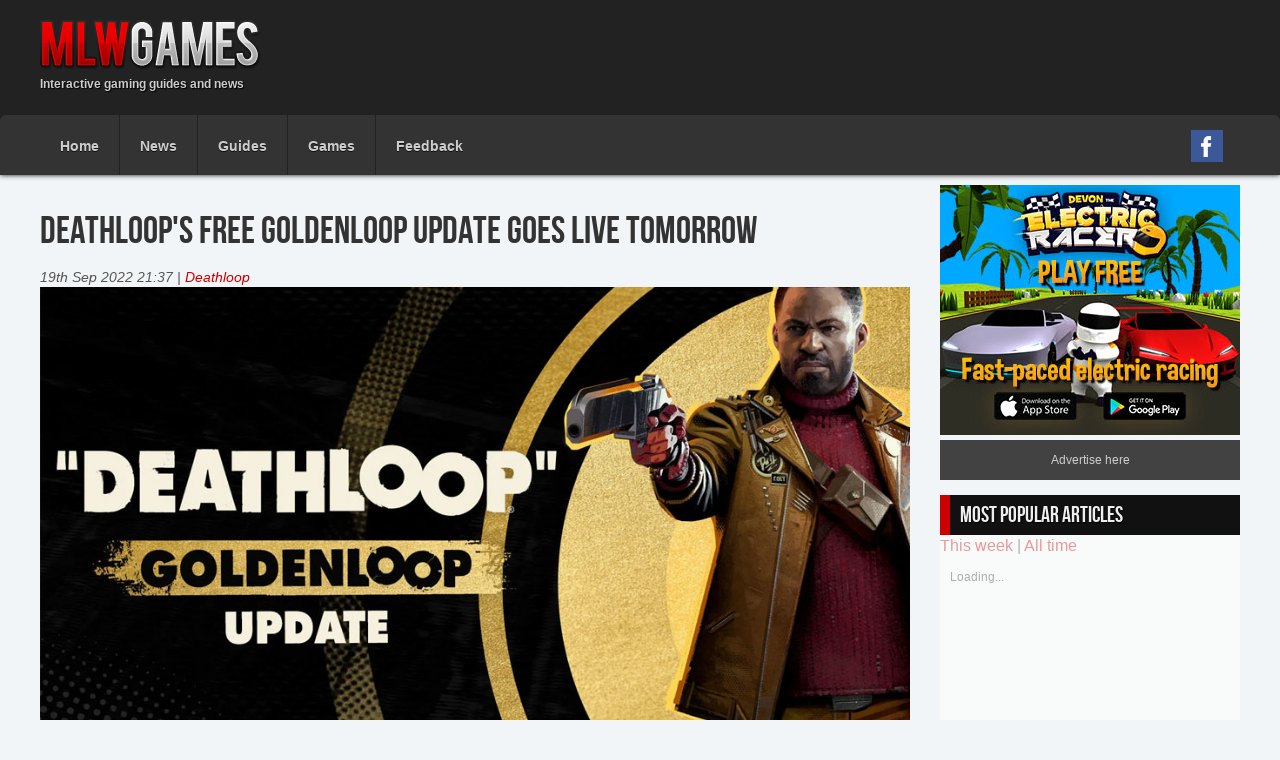

--- FILE ---
content_type: text/html; charset=UTF-8
request_url: https://www.mlwgames.com/news/484/deathloops-free-goldenloop-update-goes-live-tomorrow
body_size: 6002
content:
<!DOCTYPE html>
<html lang="en-GB">
<head>
<meta charset="utf-8" />
<meta http-equiv="Content-Type" content="text/html; charset=UTF-8" /> 
<title>Deathloop's free Goldenloop update goes live tomorrow - MLW Games</title>
<meta name="description" content="The GOLDENLOOP free update for Deathloop coincides with the launch on Xbox, GamePass, and PS+. A new weapon, ability, enemies, and more - including crossplay." />
<meta name="keywords" content="mlw, games, mlwgames, mark, willis, network, game, video, guides, bioshock, assassins, creed, brotherhood, gears, of, war, gow2exp, gow, drmong, drmongs, home, news" />
<link rel="canonical" href="https://www.mlwgames.com/news/484/deathloops-free-goldenloop-update-goes-live-tomorrow" />
<link rel='index' title='MLW Games' href='https://www.mlwgames.com/' />

<!-- open graph -->
<meta property="og:locale" content="en_gb" />
<meta property="og:title" content="Deathloop's free Goldenloop update goes live tomorrow - MLW Games" />
<meta property="og:description" content="The GOLDENLOOP free update for Deathloop coincides with the launch on Xbox, GamePass, and PS+. A new weapon, ability, enemies, and more - including crossplay." />
<meta property="og:url" content="https://www.mlwgames.com/news/484/deathloops-free-goldenloop-update-goes-live-tomorrow" />
<meta property="og:site_name" content="MLW Games" />
<meta property="og:type" content="article" />
<meta property="og:image" content="https://www.mlwgames.com/img/news_1000/deathloop_goldenloop.jpg" />
<meta name="author" content="Mark Willis" />

<script type="application/ld+json">
{
	"@context": "https://schema.org", 
	"@type": "BlogPosting", 
	"headline": "Deathloop's free Goldenloop update goes live tomorrow - MLW Games", 
	"image": [ 
	"https://www.mlwgames.com/img/news_1000/deathloop_goldenloop.jpg", 	"https://www.mlwgames.com/img/news_600/deathloop_goldenloop.jpg", 
	"https://www.mlwgames.com/img/news_180/deathloop_goldenloop.jpg" 
	], 
	"datePublished": "2022-09-19T21:37:00+00:00", 
	"dateModified": "2022-09-19T21:37:00+00:00", 
	"author": [{ "@type": "Person", "name": "Mark" }]
}
</script>

<!-- Feed -->
<link rel="alternate" type="application/rss+xml" title="MLW Games Feed" href="https://www.mlwgames.com/feed.xml" />

<!-- Mobile -->
<meta name="viewport" content="width=device-width,initial-scale=1" />
<meta name="theme-color" content="#333333" />

<!-- Favicon -->
<link rel="shortcut icon" href="https://www.mlwgames.com/favicon.ico" type="image/vnd.microsoft.icon" />
<link rel="icon" href="https://www.mlwgames.com/favicon.ico" type="image/vnd.microsoft.icon" />
<link rel="apple-touch-icon" href="https://www.mlwgames.com/images/apple-touch-icon.png" />
<meta name="robots" content="index,follow" />

<!-- Verify -->
<meta name="verify-v1" content="x+H73WawTT5TiV3Nlds1J0KR0nBCNPpKp3XmDDE9eFc=" />
<meta name="google-site-verification" content="mCozhy7rwNNlY7ffozTrgBXxGtRW9L4x2khg9PJIffQ" />

<!-- CSS -->
<link rel="stylesheet" media="all" href="https://www.mlwgames.com/includes/css/base.css"/>
<link rel="stylesheet" media="all" href="https://www.mlwgames.com/includes/css/mlwgames2022.css"/>

<!-- JS -->
<script type="text/javascript" src="https://www.mlwgames.com/includes/js/jquery-3.6.0.min.js"></script>
<script type="text/javascript" src="https://www.mlwgames.com/includes/js/script2022.js"></script>

<script type="text/javascript">
    docRoot = 'https://www.mlwgames.com/';
</script>
</head>
<body>
<div id="pagewrapper">
	<a name="top"></a>
	<div id="hold_new_header">
		<div id="new_header">
			<div class="new_header_wrapper">
				<div id="header">
					<div id="head_left">
						<a href="https://www.mlwgames.com/" title="MLW Games - Game guides">MLW Games</a>
						<p>Interactive gaming guides and news</p>
					</div>
					<div id="head_right">
						<div class="head_holder">
							<div class="bun728">
	
</div>

						</div>
						<div class="mobile_nav">
							<a href="#" id="mobile_nav_button" title="Navigation menu"><span><i class="ion-navicon-round"></i></span></a>
						</div>
					</div>
					<div class="clear"><!-- clear --></div>
					
					<div id="mobile_navigation">
						<a href="https://www.mlwgames.com/" class="" title="Home"><span>Home</span></a>
						<a href="https://www.mlwgames.com/news" class="" title="News"><span>News</span></a>
						<a href="https://www.mlwgames.com/guides" class="" title="Game guides"><span>Guides</span></a>
						<a href="https://www.mlwgames.com/feedback" class=" nav_button_last" title="User feedback"><span>Feedback</span></a>
					</div>
					
					<script type="text/javascript">
						bind_mobile_nav();
					</script>
				</div>
			</div>
			<div class="navigation">
				<div class="new_header_wrapper">
					<div id="mlw_network_links">
						<div style="padding: 15px 10px 0 0;">
							<a href="https://www.facebook.com/MLWGames" id="mlw_facebook" target="_blank"><!-- --></a>
						</div>
					</div>
					<ul id="navigation">
						<li><a href="https://www.mlwgames.com/" class="nav_button nav_button_home"><span>Home</span></a></li>
						<li><a href="https://www.mlwgames.com/" class="nav_button"><span>News</span></a>
							<ul>
								<li><a href="https://www.mlwgames.com/news/"><span>All News</span></a></li>
								<li><a href="https://www.mlwgames.com/news/mobile-games/"><span>Mobile Games</span></a></li>
								<li><a href="https://www.mlwgames.com/news/deathloop/"><span>Deathloop</span></a></li>
								<li><a href="https://www.mlwgames.com/news/bioshock/"><span>BioShock News</span></a></li>
								<li><a href="https://www.mlwgames.com/news/assassins-creed/"><span>Assassin's Creed News</span></a></li>
								<li><a href="https://www.mlwgames.com/news/gears-of-war/"><span>Gears of War News</span></a></li>
								<li><a href="https://www.mlwgames.com/news/dishonored/"><span>Dishonored</span></a></li>
								<li><a href="https://www.mlwgames.com/news/gta/"><span>Grand Theft Auto</span></a></li>
								<li><a href="https://www.mlwgames.com/news/watch-dogs/"><span>Watch_Dogs</span></a></li>
								<li><a href="https://www.mlwgames.com/news/the-last-of-us/"><span>The Last of Us</span></a></li>
								<li><a href="https://www.mlwgames.com/news/renegade-x/"><span>Renegade X</span></a></li>
								<li><a href="https://www.mlwgames.com/news/skyrim/"><span>Skyrim</span></a></li>
								<li><a href="https://www.mlwgames.com/news/battlefield/"><span>Battlefield</span></a></li>
								<li><a href="https://www.mlwgames.com/news/mass-effect/"><span>Mass Effect</span></a></li>
								<li><a href="https://www.mlwgames.com/news/world-of-warcraft/"><span>World of Warcraft</span></a></li>
							</ul>
						</li>
						<li><a href="javascript:;" class="nav_button"><span>Guides</span></a>
							<ul>
								<li><a href="http://www.mlwgames.com/deathloop/" target="_blank"><span>Deathloop</span></a></li>
								<li><a href="http://www.mlwgames.com/dishonored2" target="_blank"><span>Dishonored 2</span></a></li>
								<li><a href="http://www.mlwgames.com/assassins-creed-syndicate" target="_blank"><span>Assassin's Creed Syndicate</span></a></li>
								<li><a href="http://www.mlwgames.com/bioshock-infinite" target="_blank"><span>Bioshock Infinite</span></a></li>
								<li><a href="http://www.mlwgames.com/bioshock2" target="_blank"><span>Bioshock 2</span></a></li>
								<li><a href="http://www.mlwgames.com/assassins-creed-3" target="_blank"><span>Assassin's Creed III</span></a></li>
								<li><a href="http://www.mlwgames.com/dishonored" target="_blank"><span>Dishonored</span></a></li>
								<li><a href="http://www.mlwgames.com/acr" target="_blank"><span>Assassin's Creed Revelations</span></a></li>
								<li><a href="http://www.gow3exp.com/" target="_blank"><span>Gears 3: GOW3EXP</span></a></li>
								<li><a href="http://www.gow2exp.com/" target="_blank"><span>Gears 2: GOW2EXP</span></a></li>
								<li><a href="http://www.mlwgames.com/acb" target="_blank"><span>Assassin's Creed: Brotherhood</span></a></li>
								<li><a href="http://www.mlwgames.com/assassinscreed2" target="_blank"><span>Assassin's Creed 2</span></a></li>
								<li><a href="http://www.mlwgames.com/bc2" target="_blank"><span>Bad Company 2</span></a></li>
								<li><a href="http://www.mlwgames.com/mw2exp" target="_blank"><span>Modern Warfare 2</span></a></li>
							</ul>
						</li>
						<li><a href="javascript:;" class="nav_button"><span>Games</span></a>
							<ul>
								<li><a href="https://www.devontheelectricracer.com/" target="_blank" title="Electric car mobile racing game"><span>Devon the Electric Racer</span></a></li>
								<li><a href="https://www.scratchmarkgames.com/space-defender-xtreme/" target="_blank" title="Retro style 2D arcade space shooter."><span>Space: Defender Xtreme</span></a></li>
								<li><a href="https://www.mathsnapics.com/" target="_blank" title="Quick-fire maths game"><span>Mathsnapics</span></a></li>
							</ul>
						</li>
						<li><a href="https://www.mlwgames.com/feedback" class="nav_button nav_button_last"><span>Feedback</span></a></li>
					</ul>
				</div>
			</div>
		</div>
	</div>
	<div id="wrapper">
		<div id="content">
			<div id="page_content">
				
								
				
				<div id="hold_content">
					<div id="content_left">
						<div class="content_pad"><div class="news_post">
	<div class="news_meta">
		<h1>Deathloop's free Goldenloop update goes live tomorrow</h1>
		<p>19th Sep 2022 21:37 | <a href="https://www.mlwgames.com/news/deathloop">Deathloop</a></p>
	</div>
	
	<div class="news_post_image_full">
		<picture>
			<source media="(min-width:0px) and (max-width:768px)" srcset="https://www.mlwgames.com/img/news_600/deathloop_goldenloop.jpg">
			<img src="https://www.mlwgames.com/img/news_1000/deathloop_goldenloop.jpg" width="1000" height="500" alt="Deathloop's free Goldenloop update goes live tomorrow" title="Deathloop's free Goldenloop update goes live tomorrow" border="0">
		</picture>
	</div>
	
	<div class="news_content">
		<h3>GOLDENLOOP Trailer</h3>
<iframe width="600" height="360" src="https://www.youtube.com/embed/3T7C8r_J5y0" frameborder="0" allowfullscreen></iframe>
<br><br>

<p>The GOLDENLOOP free update for Deathloop coincides with the launch on Xbox, GamePass, and PS+. A new weapon, ability, enemies, and more - including crossplay.</p>

<h3>Extended ending</h3>
<p>Goldenloop adds an extended ending to the game, and other new surprises.</p>

<h3>New ability</h3>
<p>A new ability is being added to the game called Fugue. The new Fugue ability is a projectile that slows and confuses your target, briefly rendering them harmless (and tipsy). The Discord Slab upgrade sounds like it will be the go-to upgrade, probably paired with Syncopation.</p>
<p>The four Slab upgrades for Fugue are:</p>
<ul>
<li>Coda: Extended duration</li>
<li>Earworm: Cast a Fugue 'mine' on a surface</li>
<li>Discord: Target becomes hostile toward its allies</li>
<li>Syncopation: On target's death, Fugue affects nearby enemies</li>
</ul>
<p>The new location for Fugue is hinted as being in Karl's Bay Afternoon. A new mystery awaits.</p>
<div class="news_post_image_full">
<img src="https://www.mlwgames.com/img/assets/deathloop/goldenloop-fugue-slab.jpg" width="960" height="540" class="post_image" border="0" alt="Deathloop Goldenloop New Fugue Slab" title="Deathloop Goldenloop New Fugue Slab">
</div>
<br><br>

<h3>New weapon</h3>
<p>The new weapon joining the game is the Halps Prototype. The Visionary Wenjie has a new treat for you. The HALPS Prototype is a new energy-based rifle that fires a continuous laser-like beam, allowing you to rip through your enemies with precision.</p>
<p>Since it's made by Wenjie I'd expect this to be found in The Complex. (But when? Morning, Noon, or Afternoon?)</p>
<div class="news_post_image_full">
<img src="https://www.mlwgames.com/img/assets/deathloop/goldenloop-halps-prototype.jpg" width="960" height="540" class="post_image" border="0" alt="Deathloop Goldenloop HALPS Prototype" title="Deathloop Goldenloop HALPS Prototype">
</div>
<br><br>

<h3>Double-up trinkets</h3>
<p>New 2-in-1 trinkets have been added to the game - combining two existing trinket powers into one. This'll allow for some insane power gains!</p>
<div class="news_post_image_full">
<img src="https://www.mlwgames.com/img/assets/deathloop/goldenloop-new-trinkets.jpg" width="960" height="540" class="post_image" border="0" alt="Deathloop Goldenloop New 2-in-1 trinkets" title="Deathloop Goldenloop New 2-in-1 trinkets">
</div>
<br><br>

<h3>New enemies</h3>
<p>New enemies to be found in Blackreef - including the paint-bomber. Don't let them get too close or they'll take you down in a blaze of glory with them and turn you into another paint smear on the island of Blackreef's colorful streets.</p>
<div class="news_post_image_full">
<img src="https://www.mlwgames.com/img/assets/deathloop/goldenloop-paint-bomber.jpg" width="960" height="540" class="post_image" border="0" alt="Deathloop Goldenloop Paint Bomber" title="Deathloop Goldenloop Paint Bomber">
</div>
<br><br>

<h3>Four new upgrades for Julianna's Masquerade ability</h3>
<ul>
<li>Ensemble: Target up to three NPCs with Masquerade</li>
<li>Mend: Regenerate health while using Masquerade on an NPC</li>
<li>Expose: When an NPC affected by Masquerade dies or spots Colt, Colt is automatically tagged</li>
<li>Incognito: Damage taken while using Masquerade is converted to Energy</li>
</ul>
<div class="news_post_image_full">
<img src="https://www.mlwgames.com/img/assets/deathloop/goldenloop-masquerade-ability.jpg" width="960" height="540" class="post_image" border="0" alt="Deathloop Goldenloop Masquerade Upgrades" title="Deathloop Goldenloop Masquerade Upgrades">
</div>
<br><br><br><br>


<h3>Deathloop guide</h3>
<p>MLW Games created a game guide for Deathloop last year. With location maps, videos, and helpful mini-guides to try and clear up any confusion with missions and achivements.</p>

<a href="https://www.mlwgames.com/deathloop" class="deathloop_button" title="Deathloop locations and achievement guide">Visit the MLW Games Deathloop Guide</a>
<br><br><br>
<p>I've also added a list of new Notes / intel from the GOLDENLOOP Update here: <a href="https://www.mlwgames.com/deathloop/added-in-goldenloop" title="Notes added in Deathloop Goldenloop update">Notes added in Deathloop Goldenloop update</a>.</p>


<style type="text/css">
.deathloop_button {
	display: block;
	border: 1px solid #3e120c;
	background: #d95726;
	color: #FFFFFF;
	padding: 15px 25px 15px 25px;
	font-size: 18px;
	text-shadow: 1px 1px 1px #000000;
	text-align: center;
	box-shadow: 0 2px 4px 0 rgba(0,0,0,0.35), 0px 0px 25px 0px rgb(202, 145, 16, 0.37);
	-webkit-border-radius: 3px;
	-moz-border-radius: 3px;
	border-radius: 3px;
}
.mathsnap_button:hover {
	background-color: #3e120c;
    border-color: #d95726;
}
</style>
	</div>
	
	<div class="pad10"><!-- spacer --></div>
	
	<div class="author">
		<p class="title">Author</p>
					<a href="http://twitter.com/mlwcreative" target="_blank" class="follow"><img src="https://www.mlwgames.com/img/social/twitter.png" width="32" height="32" alt="Twitter" title="Twitter" border="0" /></a>
			<p>
				By <a href="https://www.markwillis.co.uk/" rel="author" target="_blank">Mark Willis</a><br>
				Published 19th Sep 2022 21:37 in <a href="https://www.mlwgames.com/news/deathloop" title="MLW Games: Deathloop">Deathloop</a>
			</p>
			</div>
	
	<div class="pad10"><!-- spacer --></div>
	
	<div class="comments_section">
	<h4>Comments</h4>
			
		<div class="loading_mask" id="comments_mask"><!-- --></div>
		<div id="load_comments">
			Loading...
		</div>
		
		<!-- Leave a comment -->
		
		<div class="">
			<div class="pad10">
				<h5>Leave a Comment</h5>
				<noscript><div class="errorbox"><b>You need Javascript enabled to make a comment.</b></div></noscript>
				<div id="comment_report"></div>
				<div class="loading_mask" id="loading_mask"><!-- --></div>
				<form action="#" id="comment-form" onsubmit="return save_comment();">
					<input type="hidden" name="pid" id="pid" value="484" />
					
					<table width="100%" class="dash_table">
						<tr>
							<td width="30%">Username</td>
							<td width="70%"><input type="text" name="username" id="username" value="Guest" class="inputField fieldFull" /></td>
						</tr>
						<tr>
							<td>Email (Optional, not public)</td>
							<td><input type="text" name="email" id="email" value="" class="inputField fieldFull" /></td>
						</tr>
						<tr>
							<td colspan="2">Comment</td>
						</tr>
						<tr>
							<td colspan="2"><textarea name="comment" id="comment" rows="6" class="inputField fieldFull"></textarea></td>
						</tr>
						<tr>
							<td><!-- --></td>
							<td><input type="submit" value="Post Comment" class="green_button" /></td>
						</tr>
					</table>
					
				</form>
			</div>
		</div>
		<script type="text/javascript">
			comments_area_init();
		</script>
		</div>
</div>						</div>
					</div>
					<div id="content_right">
						<div class="content_pad">
							<div class="bun300">
	<input type="hidden" name="IL_IN_ARTICLE">
	<a href="https://www.devontheelectricracer.com/download" target="_blank" title="Devon the Electric Racer free on iOS and Android"><img src="https://www.mlwgames.com/assets/devon/devon-v1-32.jpg" alt="Devon the Electric Racer" id="Devon the Electric Racer" border="0"></a>
</div>
<div class="" style="background: #424242; margin: 5px 0 0 0;">
	<a href="https://www.mlwgames.com/advertise" target="_blank" style="display: block; padding: 10px; text-align: center; color: #CCCCCC;">Advertise here</a>
</div>

							
							<!-- Top Articles -->
							<div class="widget">
								<div class="section_title_dark">
									<div class="pad10">
										<h1>Most popular articles</h1>
									</div>
								</div>
								
								<div id="top_articles_mask" class="loading_mask"><!-- Loading mask --></div>
								<div class="top_articles" id="top_articles">
								
									<p><a href="javascript:;" onclick="return top_articles(0);">This week</a> | <a href="javascript:;" onclick="return top_articles(1);">All time</a></p>
						
									<div id="articles_load">
										<!-- Load in here -->
										<div class="pad10">Loading...</div>
									</div>
								
								</div>
								<script type="text/javascript">
									top_articles(0);
								</script>
							</div>
							
							<div class="pad10"><!-- spacer --></div>
							
							<!-- Network comments -->
							<div class="widget">
								<div class="section_title_dark">
									<div class="pad10">
										<h1>Latest network comments</h1>
									</div>
								</div>
								
								<div id="latest_comments_mask" class="loading_mask"><!-- Loading mask --></div>
								<div class="top_articles" id="latest_comments">
									
									<div id="comments_load">
										<!-- Load in here -->
										<div class="pad10">Loading...</div>
									</div>
								
								</div>
								<script type="text/javascript">
									latest_comments();
								</script>
							</div>
							
							
						</div>
					</div>
					<div class="clear"><!-- clear --></div>
				</div>
			</div>
		</div>
	</div>
	
	<div id="footer">
		<div class="footer_inner">
			<div class="footer_top">
				<div class="footer_top_pad">
					<a href="https://www.mlwgames.com/">Home</a> <a href="https://www.mlwgames.com/about">About</a> <a href="https://www.mlwgames.com/contact">Contact</a> <a href="https://www.mlwgames.com/donate">Donate</a> <a href="https://www.mlwgames.com/advertise">Advertise</a> <a href="https://www.mlwgames.com/privacy">Privacy Policy</a>
				</div>
			</div>
			<div class="footer_main">
				<div class="footer_left">
					<div class="pad10">
						<h1>About MLW Games</h1>
						<p>MLW Games is a network of useful video game guides aimed at serving you straight to the point information you need - with no beating around the bushes.</p>
						<p>The MLW Games guides and news portal now attracts up to half a million visitors a month, and hopes to expand on this further in the near future.</p>
					</div>
				</div>
				<div class="footer_right">
					<div class="pad10">
						<p>Find MLW Games on</p>
						<a href="https://www.facebook.com/mlwgames" target="_blank"><img src="https://www.mlwgames.com/img/social/facebook.png" width="32" height="32" alt="Facebook" title="Facebook" border="0" /></a>
						<a href="https://twitter.com/mlwcreative" target="_blank"><img src="https://www.mlwgames.com/img/social/twitter.png" width="32" height="32" alt="Twitter" title="Twitter" border="0" /></a>
						<a href="https://www.youtube.com/user/drmongs" target="_blank"><img src="https://www.mlwgames.com/img/social/youtube-2.png" width="32" height="32" alt="YouTube" title="YouTube" border="0" /></a>
						<a href="https://plus.google.com/110734648460745822412" rel="publisher"><img src="https://www.mlwgames.com/img/social/googleplus.png" width="32" height="32" alt="Google+" title="Google+" border="0" /></a>
						<a href="https://www.mlwgames.com/feed.xml" target="_blank"><img src="https://www.mlwgames.com/img/social/rss.png" width="32" height="32" alt="RSS Feed" title="RSS Feed" border="0" /></a>
						
						<p></p>
					</div>
				</div>
				<div class="clear"><!-- clear --></div>
			</div>
		</div>
		<div class="footer_bottom">
			<div class="footer_inner">
				<div class="pad10">
					<p>&copy; 2009 - 2026 MLWGames.com, by <a href="https://www.scratchmarkgames.com/" target="_blank" title="Scratchmark Games">Scratchmark Games</a>.</p>
				</div>
			</div>
		</div>
	</div>
</div>

<!-- Analitics -->
<script type="text/javascript">
var _gaq = _gaq || [];
_gaq.push(['_setAccount', 'UA-4996295-22']);
_gaq.push(['_trackPageview']);

(function() {
var ga = document.createElement('script'); ga.type = 'text/javascript'; ga.async = true;
ga.src = ('https:' == document.location.protocol ? 'https://ssl' : 'http://www') + '.google-analytics.com/ga.js';
var s = document.getElementsByTagName('script')[0]; s.parentNode.insertBefore(ga, s);
})();
</script>
</body>
</html>

--- FILE ---
content_type: text/html; charset=UTF-8
request_url: https://www.mlwgames.com/ajax/?do=load_comments&page=1&pid=484
body_size: 296
content:
<div class="latest_comment">
	<div class="pad10">
		<div class="post_comment">
			<div class="latest_comment_left">
				<img src="https://www.gravatar.com/avatar/00000000000000000000000000000000?d=mm&s=60" width="60" height="60" alt="No User" title="No User" />
			</div>
			<h4>No comments yet!</h4>
			<p>Be the first.</p>
			<div class="clear"><!-- clear --></div>
		</div>
	</div>
</div>
<div id="comments_pagination" class="pagination">
	<a href="javascript:;">&laquo;</a><a href="#1" id="page_1" class="current"><span>1</span></a><a href="javascript:;">&raquo;</a>
</div>

--- FILE ---
content_type: text/css
request_url: https://www.mlwgames.com/includes/css/base.css
body_size: 718
content:
/* Base styles, reset */

html {
  font-size: 100%;
  -webkit-text-size-adjust: 100%;
      -ms-text-size-adjust: 100%;
}

body {
  margin: 0;
  font-family: Arial, Verdana, Helvetica, sans-serif;
  font-size: 14px;
  line-height: 20px;
  color: #333333;
  background-color: #ffffff;
}

div.clear {
	clear: both;
}

div.pad10 {
	padding: 10px;
}

.curve_me_5 {
	-webkit-border-radius: 5px;
	-moz-border-radius: 5px;
	border-radius: 5px;
}
.curve_me_10 {
	-webkit-border-radius: 10px;
	-moz-border-radius: 10px;
	border-radius: 10px;
}

a {
	text-decoration: underline;
	color: #222222;
}

/* Boxes */
.errorbox {color: #D8000C; background-color: #FFBABA; border: 1px solid; padding: 10px; font-size: 12px;}
.errorbox p {color: #D8000C; font-size: 12px;}
.errorbox a {color: #000000; text-decoration: none;}
.errorbox a:hover {color: #333333; text-decoration: underline;}
.noticebox {color: #9F6000; background-color: #FEEFB3; border: 1px solid; padding: 10px; margin: 5px 0 5px 0; font-size: 12px;}
.noticebox p {color: #9F6000; font-size: 12px;}
.noticebox a {color: #000000; text-decoration: none;}
.noticebox a:hover {color: #666666; text-decoration: underline;}
.interfacebox {border: 1px dashed #CC0000; padding: 10px;}
.infobox {background: #844c4a; margin: 0 0 50px 0; border: 1px solid #6c2a24; -webkit-border-radius: 5px; -moz-border-radius: 5px; border-radius: 5px; padding: 10px; color: #808B69; text-align: center;}
.infobox p {color: #FFFFFF; font-size: 12px; margin: 0; font-weight: normal;}
.infobox .infoclose {float: left;}
.infobox .infoclose a {color: #EEEEEE; font-weight: bold; font-size: 10px; text-decoration: none; position: relative; top: -5px; left: -5px;}
div.grey_box {background: #F7F7F7; border: 1px solid #CCCCCC;}

.inputField {
	border: 1px solid #CCCCCC;
	-webkit-border-radius: 5px;
	-moz-border-radius: 5px;
	border-radius: 5px;
	font-size: 14px;
	line-height: 18px;
	padding: 5px;
}
.fieldFull {
	width: 98%;
}

/* On / Off */
.content_on {
	display: block;
}
.content_off {
	display: none;
}

--- FILE ---
content_type: text/css
request_url: https://www.mlwgames.com/includes/css/mlwgames2022.css
body_size: 14024
content:
/*
	MLW Games by Mark Willis
	---------------
	v3: August 2011
	Mods: May 2012
	v3.2: Oct 2015
	Refresh: Aug 2022
*/

html, body {
	background: url('../../images/layout/background_tile.jpg') #DDDDDD;
	background: #F2F5F7;
	text-align: center;
	margin: 0;
	font-size: 12px;
}

/***	9. Fontface		***/
@font-face {
    font-family: 'BebasNeueRegular';
    src: url('../fonts/BebasNeue-webfont.eot');
    src: url('../fonts/BebasNeue-webfont.eot?iefix') format('eot'),
         url('../fonts/BebasNeue-webfont.woff') format('woff'),
         url('../fonts/BebasNeue-webfont.ttf') format('truetype'),
         url('../fonts/BebasNeue-webfont.svg#webfont4Bjy2lJe') format('svg');
    font-weight: normal;
}

/* Text */
h1, h2, h3 {
	margin: 5px 0px 10px 0px;
	text-transform: uppercase;
	font-family: "BebasNeueRegular";
	font-weight: normal;
}
h1 {
	font-size: 32px;
	line-height: 32px;
}
h2 {
	font-size: 26px;
	line-height: 26px;
}
h3 {
	font-size: 22px;
	line-height: 22px;
}

p {
	margin: 0 0 15px 0;
	font-size: 16px;
	line-height: 1.4em;
	color: #3A3A3A;
}
a {
	text-decoration: none;
	color: #CC0000;
}

/* Loaders */
div.loading_mask {
	background: url('../../img/loaders/1.gif') center center no-repeat #FFFFFF;
	filter: alpha(opacity=60);
	opacity: 0.6;
	position: absolute;
}

div#pagewrapper {
	
}

div#wrapper,
div.new_header_wrapper {
	width: 1200px;
	margin: 0 auto 0 auto;
}

div#content {
	background: none;
}

div.navigation {
	background: #333333;
	-webkit-border-top-left-radius: 6px;
	-webkit-border-top-right-radius: 6px;
	-moz-border-radius-topleft: 6px;
	-moz-border-radius-topright: 6px;
	border-top-left-radius: 6px;
	border-top-right-radius: 6px;
	height: 60px;
}
#navigation { height:36px; float:left; margin: 0; padding: 0; border: 0;}
#navigation li { display:block; float:left; position:relative; margin: 0; padding-top:0px; text-shadow: 1px 1px 1px #000; }
#navigation li:hover { visibility: inherit; /* fixes IE7 'sticky bug' */ }

#navigation li a { font-size:14px !important; color:#CCC; text-shadow: 0px 1px 0px #111; font-weight:bold; -webkit-transition: 0.35s; transition: 0.35s;}
#navigation li a span {display: block; padding: 10px;}
#navigation li a:hover { background: #111111; }

#navigation li a.nav_button {height:60px; display: block; border-right: 1px solid #222222;}
#navigation li a.nav_button span {display: block; padding: 21px 20px 0 20px;}
#navigation li a.nav_button_last {border-right: none;}

#navigation li ul { left:-9999px; position:absolute; z-index:1; top:60px; border:1px solid #000; border-top:none; width:280px; margin: 0; padding: 0; border: 0; background: #222222;}
#navigation li ul li { float:none; background: #222222; margin:0; text-shadow: 1px 1px 1px #000; border-bottom: 1px solid #111111; }
#navigation li ul li a { font-size:12px; display: block; width: 100%; text-align: left;}
#navigation li ul li a:hover { color: #FFFFFF;}
#navigation li:hover ul { left:0; }

#navigation li ul li ul { top:-999px; margin: 0; padding: 0; border: 0;}
#navigation li ul li:hover ul { left:140px; top:0; }

#navigation li ul li ul li ul { top:-999px; margin: 0; padding: 0; border: 0;}
#navigation li ul li ul li:hover ul { left:140px; top:0; margin: 0; padding: 0; border: 0;}

div#hold_new_header {
	height: 175px;
}
div#new_header {
	background: #222222;
	width: 100%;
	height: 175px;
	position: fixed;
	-moz-box-shadow: 0px 0px 5px #111111;
	-webkit-box-shadow: 0px 0px 5px #111111;
	box-shadow: 0px 0px 5px #111111;
	z-index: 9999;
}

/* Social bar links */
div#mlw_network_links {
	float: right;
	width: 200px;
	text-align: right;
	margin: 0px 2px 0 0;
}
div#mlw_network_links a#mlw_facebook {
	display: block;
	float: right;
	width: 32px;
	height: 32px;
	background: url('../../img/social/facebook.png');
	text-decoration: none;
	margin: 0 5px 0 5px;
}
div#mlw_network_links a#mlw_twitter {
	display: block;
	float: right;
	width: 32px;
	height: 32px;
	background: url('../../img/social/twitter.png');
	text-decoration: none;
	margin: 0 5px 0 5px;
}

div#header {
	height: 115px;
	overflow: hidden;
}
div#head_left {
	width: 210px;
	float: left;
	margin: 20px 0 0 0;
}
div#head_left a {
	display: block;
	width: 221px;
	height: 50px;
	background: url('../../images/mlwgames_logo.png') 0px 0px repeat-x;
	text-indent: -6000px;
}
div#head_left p {
	font-weight: bold;
	font-size: 12px;
	color: #CCCCCC;
	text-shadow: 1px 1px 1px #000000;
	margin: 6px 0 0 0;
	text-align: left;
}
div#head_right {
	width: 728px;
	height: 90px;
	float: right;
	margin: 12px 0 0 0;
}
div.head_holder {
	width: 728px;
	height: 90px;
	margin: 0 auto 0 auto;
	overflow: hidden;
}
div#mobile_navigation {
	display: block;
	width: 100%;
	position: absolute;
	background: #111111;
	z-index: 10000;
	text-decoration: none;
	display: none;
	text-decoration: left;
}
div#mobile_navigation a {
	text-align: left;
	border-bottom: 1px solid #222222;
}
div#mobile_navigation a:hover {
	background: #222222;
}
div.mobile_nav {
	display: none;
}
div#hold_content {
	background: none;
}

div#content_left {
	width: 680px;
	width: calc(100% - 320px);
	float: left;
	text-align: left;
}
div#content_right {
	width: 320px;
	width: calc(320px);
	float: left;
}
div#content_left div.content_pad {
	padding: 15px 10px 15px 0px;
}
div#content_right div.content_pad {
	padding: 10px 0px 10px 20px;
}


/* Guide selection area */
div#guide_select {
	background: #252525;
}
div.guide_panel {
	height: 250px;
}
a.guide_button {
	width: 100px;
	height: 70px;
	margin: 10px 0 0 10px;
	float: left;
	background-position: 0px 0px;
	background-repeat: no-repeat;
}
a.guide_ac3	{background: url('../../images/guides/logos/sprite_3.jpg') 0px -280px no-repeat;}
a.guide_ac2	{background: url('../../images/guides/logos/sprite_3.jpg') 0px -350px no-repeat;}
a.guide_acr	{background: url('../../images/guides/logos/sprite_3.jpg') 0px -490px no-repeat;}
a.guide_acb	{background: url('../../images/guides/logos/sprite_3.jpg') 0px -420px no-repeat;}
a.guide_bsi	{background: url('../../images/guides/logos/sprite_3.jpg') 0px 0px no-repeat;}
a.guide_bs2	{background: url('../../images/guides/logos/sprite_3.jpg') 0px -70px no-repeat;}
a.guide_bc2	{background: url('../../images/guides/logos/sprite_3.jpg') 0px -560px no-repeat;}
a.guide_gow3{background: url('../../images/guides/logos/sprite_3.jpg') 0px -140px no-repeat;}
a.guide_gow2{background: url('../../images/guides/logos/sprite_3.jpg') 0px -210px no-repeat;}
a.guide_mw2	{background: url('../../images/guides/logos/sprite_3.jpg') 0px -630px no-repeat;}
a.guide_gowj{background: url('../../images/guides/logos/sprite_3.jpg') 0px -700px no-repeat;}
a.guide_dis {background: url('../../images/guides/logos/sprite_3.jpg') 0px -770px no-repeat;}
a.guide_acs {background: url('../../images/guides/logos/sprite_3.jpg') 0px -840px no-repeat;}


/* Guide select */
div.guide_select_left {
	width: 600px;
	float: left;
}
div.guide_select_right {
	width: 360px;
	float: right;
}

div.guide_select_intro {
	padding: 5px;
	text-align: center;
}
div.guide_select_intro h1 {
	font-size: 16px;
	color: #EEEEEE;
	text-shadow: 1px 1px 1px #000000;
	margin: 0 0 5px 0;
}
div.guide_select_intro p {
	color: #CCCCCC;
	font-size: 12px;
	margin: 0px;
}
div.guide_select_row {
	padding: 5px;
}
div.guide_select_item {
	background-repeat: no-repeat;
	background-position: center center;
	-webkit-transition: 0.2s; 
	transition: 0.2s;
	position: relative;
	margin: 5px;
}
div.guide_select_item:hover {
	-ms-transform: scale(1.025, 1.025);
	-webkit-transform: scale(1.025, 1.025);
	transform: scale(1.025, 1.025);
}
div.guide_select_item a {
	display: block;
	width: 100%;
	background: rgba(0,0,0,0.2);
	-webkit-transition: 0.2s; 
	transition: 0.2s;
}
div.guide_select_item:hover a {
	background: none;
}
div.guide_select_item span.title {
	display: inline-block;
	background: #232323;
	background: rgba(23,23,23,0.8);
	bottom: 10px;
	left: 10px;
	position: absolute;
	font-size: 24px;
	color: #EEEEEE;
	text-shadow: 1px 1px 1px #000000;
	padding: 20px;
}
div.guide_select_acs {background-image: url('../../images/guides2/acs.jpg');}
div.guide_select_bsi {background-image: url('../../images/guides2/bsi.jpg');}
div.guide_select_dis {background-image: url('../../images/guides2/dishonored.jpg');}
div.guide_select_dis2 {background-image: url('../../images/guides2/dis2.jpg');}
div.guide_select_ac3 {background-image: url('../../images/guides2/ac3.jpg');}
div.guide_select_ac2 {background-image: url('../../images/guides2/ac2.jpg');}
div.guide_select_gow2 {background-image: url('../../images/guides2/gow2.jpg');}
div.guide_select_bio2 {background-image: url('../../images/guides2/bio2.jpg');}
div.guide_select_gow3 {background-image: url('../../images/guides2/gow3.jpg');}
div.guide_select_acb {background-image: url('../../images/guides2/acb.jpg');}
div.guide_select_acr {background-image: url('../../images/guides2/acr.jpg');}
div.guide_select_bc2 {background-image: url('../../images/guides2/bc2.jpg');}
div.guide_select_mw2 {background-image: url('../../images/guides2/mw2.jpg');}
div.guide_select_gt {background-image: url('../../images/guides2/gt.jpg');}
div.guide_select_sdx {background-image: url('../../images/guides2/sdx.jpg');}
div.guide_select_devon {background-image: url('../../images/guides2/devon.jpg');}
div.guide_select_deathloop {background-image: url('../../images/guides2/deathloop.jpg');}
div.guide_select_mathsnapics {background-image: url('../../images/guides2/mathsnapics.jpg');}

div.guide_select_half {
	width: 50%;
	float: left;
}
div.guide_select_third {
	width: 33.3%;
	float: left;
}
div.guide_select_full {
	width: 100%;
	float: left;
}

div.guide_select_half div.guide_select_item,
div.guide_select_half div.guide_select_item a {
	height: 300px;
}
div.guide_select_third div.guide_select_item,
div.guide_select_third div.guide_select_item a {
	height: 250px;
}

div.guide_select_full div.guide_select_item,
div.guide_select_full div.guide_select_item a {
	height: 300px;
}



/* Sidebar */
div.widget {
	margin: 15px 0 0 0;
	text-align: left;
}
div.widget_static_holder {
	height: 300px;
	background: #FFFFFF;
}
div.widget_static {
	position: fixed;
	background: #FFFFFF;
	z-index: 10000;
}

/* Titles */
div.section_title_light {
	background: url('../../images/layout/section_titles.jpg') 0px 0px repeat-x #EEEEEE;
	text-align: left;
	height: 40px;
}
div.section_title_dark {
	background: #111111;
	text-align: left;
	height: 40px;
	border-left: 10px solid #CC0000;
}
div.section_title_light h1,
div.section_title_dark h1 {
	font-size: 22px;
	line-height: 22px;
	margin: 0;
	font-weight: normal;
}
div.section_title_light h1 {
	color: #555555;
	text-shadow: 1px 1px 1px #FFFFFF;
}
div.section_title_dark h1 {
	color: #EEEEEE;
	text-shadow: 1px 1px 1px #000000;
}

/* Footer */
div#footer {
	background: #222222;
	text-align: left;
}
div.footer_inner {
	width: 980px;
	margin: 0 auto 0 auto;
}
div.footer_top {
	text-align: left;
	color: #333333;
	text-shadow: 1px 1px 1px #000000;
	font-size: 14px;
	height: 55px;
}
div.footer_top_pad {
	padding: 18px 0 0 10px;
}
div.footer_top a {
	color: #C9C9C9;
	text-decoration: none;
	font-size: 14px;
	margin: 0 10px 0 10px;
}
div.footer_top a:hover {
	color: #CCCCCC;
}
div.footer_left {
	width: 400px;
	float: left;
}
div.footer_right {
	width: 360px;
	float: right;
	text-align: right;
}
div.footer_main h1 {
	color: #FFFFFF;
	text-shadow: 1px 1px 1px #000000;
	margin: 0 0 10px 0;
	font-size: 18px;
	line-height: 20px;
}
div.footer_main p {
	color: #CCCCCC;
	margin: 0 0 10px 0;
	font-size: 12px;
	text-shadow: 1px 1px 1px #000000;
}
div.footer_bottom {
	background: #111111;
	border-top: 1px solid #000000;
	padding: 0;
}
div.footer_bottom p {
	margin: 0;
	color: #CCCCCC;
	font-size: 11px;
	text-shadow: 1px 1px 1px #000000;
}
div.footer_bottom p a {
	color: #FFFFFF;
	text-decoration: none;
}
div.footer_bottom p a:hover {
	color: #FFFFFF;
}


/* Dash Table */
div.main_table_border {
	border: 1px solid #EEEEEE;
	padding: 7px;
	margin: 0 0 10px 0;
}
table.main_table tr td {
	padding: 5px;
}
table.main_table tr.title {
	background: #9CD3E8;
	color: #333333;
	font-weight: bold;
	font-size: 14px;
}

/* Line */
div.line_sep {
	background: url('../../img/layout/img-bg.png');
	height: 12px;
}

/* News */
div.news_post {
	margin: 15px 0 0 0;
}
div.news_post p {
	font-size: 18px;
	line-height: 1.4em;
	margin: 0 0 25px 0;
}
div.news_meta p {
	font-size: 14px;
	color: #565656;
	font-style: italic;
	margin: 0;
}
div.news_post h1 {
	font-size: 38px;
	line-height: 1.4em;
	margin: 0 0 10px 0;
}
div.news_post h3,
div.news_post h4,
div.news_post h5 {
	font-size: 26px;
	line-height: 1.4em;
	margin: 0 0 10px 0;
}
div.news_post img.postimage {
	width: 100%;
	height: auto;
}

div.news_post ul {
	margin: 0 0 15px 0;
}
div.news_post ul li {
	font-size: 18px;
	line-height: 1.4em;
}

div.news_post_image_full {
	width: 100%;
}
div.news_post_image_full img {
	width: 100%;
	height: auto;
}


div.news_content {
	margin: 25px 0 10px 0;
}
div.author {
	background: #FFFFFF;
	padding: 30px;
	-moz-border-radius: 6px;
	-webkit-border-radius: 6px;
	border-radius: 6px;
	-moz-box-shadow: 1px 1px 2px rgba(0,0,0,0.5);
	-webkit-box-shadow: 1px 1px 2px rgba(0,0,0,0.5);
	box-shadow: 0px 10px 12px rgba(0,0,0,0.04);
	border: 1px solid #F9F9F9;
	
	box-shadow:  0px 15px 20px rgba(0, 0, 0, 0.06);
}
div.author p.title {
	font-size: 20px;
	margin: 0 0 5px 0;
}
div.author a.follow {
	display: block;
	width: 32px;
	height: 32px;
	float: right;
	margin: 0 0 0 10px;
}
div.author p {
	color: #666666;
	font-size: 12px;
}
div.news_post_small {
	margin: 20px 0 40px 0;
	padding: 0 0 20px 0;
}
div.news_post_left {
	width: 200px;
	float: left;
}
div.news_post_right {
	width: 390px;
	width: calc(100% - 200px);
	float: right;
}
div.news_post_right a.article {
	text-decoration: none;
}
div.news_post_right a.article span.title {
	display: block;
	font-size: 26px;
	line-height: 1.2em;
	margin: 0 0 5px 0;
	text-transform: uppercase;
	font-family: "BebasNeueRegular", arial, verdana, sans-serif;
	font-weight: normal;
	color: #000000;
}
div.news_post_right a.article span.text {
	display: block;
	color: #3A3A3A;
	font-size: 16px;
	line-height: 1.3em;
	margin: 0 0 10px 0;
}
div.news_post_right a.article span.meta {
	display: block;
	font-size: 14px;
	line-height: 1.2em;
	color: #565656;
}
div.news_post_right a.article:hover span.title {
	text-decoration: underline;
}

div.news_post_small h3 a {
	text-decoration: none;
	color: #333333;
}
div.news_post_small h3 a:hover,
div.news_post_small h3 a:active {
	color: #000000;
}
div.news_post_small p {
	font-size: 16px;
	line-height: 1.3em;
	margin: 0 0 10px 0;
}
div.news_post_small p a {
	display: block;
	color: #3A3A3A;
	text-decoration: none;
}
div.news_post_small p.news_post_meta {
	font-size: 14px;
	line-height: 1.2em;
	color: #565656;
}

div.news_post a.viewyoutube {
	display: block;
	background: #FF0000;
	color: #FFFFFF;
	text-shadow: 1px 1px 1px rgba(0,0,0,0.5);
	-moz-border-radius: 3px;
	-webkit-border-radius: 3px;
	border-radius: 3px;
	margin: 0 0 40px 0;
}
div.news_post a.viewyoutube span {
	display: block;
	padding: 12px;
}

div.news_post a.viewguide {
	display: block;
	background: #AD0000;
	color: #FFFFFF;
	text-shadow: 1px 1px 1px rgba(0,0,0,0.5);
	-moz-border-radius: 5px;
	-webkit-border-radius: 5px;
	border-radius: 5px;
	margin: 30px 0 30px 0;
	font-size: 18px;
	-moz-box-shadow: 1px 1px 2px rgba(0,0,0,0.5);
	-webkit-box-shadow: 1px 1px 2px rgba(0,0,0,0.5);
	box-shadow: 1px 1px 2px rgba(0,0,0,0.5);
	border: 1px solid #CC0000;
}
div.news_post a.viewguide:hover,
div.news_post a.viewguide:active {
	background: #CC0000;
}
div.news_post a.viewguide span {
	display: block;
	padding: 15px 25px 15px 25px;
}

/* Donate page */
div.donator {
	border-bottom: 1px dotted #CCCCCC;
	padding: 0 0 6px 0;
}

/* Buttons */
/* Buttons */
.button_full {
	width: 90%;
}

/* Black Button */
.black_button {
	border: 1px solid #333;
	background: #333 url(../../img/buttons/button_black.png) repeat-x top left;
	text-shadow: 1px 1px #333;
	color: #CCC;
	text-transform: uppercase;
	text-decoration: 0px 1px 0px #FFFFFF;
	padding: 7px 15px;
	font-size: 12px;
	display: inline-block;
	-moz-border-radius: 3px;
	-webkit-border-radius: 3px;
	border-radius: 3px;
	-moz-box-shadow: 1px 1px 2px #111111;
	-webkit-box-shadow: 1px 1px 2px #111111;
	box-shadow: 1px 1px 2px #111111;
	cursor: pointer;
}
.black_button:hover {
	-moz-box-shadow: 1px 1px 2px #000000;
	-webkit-box-shadow: 1px 1px 2px #000000;
	box-shadow: 1px 1px 2px #000000;
	background-position: 0 -39px;
	text-decoration: none;
}
.black_button:active {
	-moz-box-shadow: inset 2px 2px 2px #12274c;
	-webkit-box-shadow: inset 2px 2px 2px #12274c;
	box-shadow: inset 2px 2px 2px #12274c;
	background-position: 0 -39px;
	text-decoration: none;
}
/* White Button */
.white_button {
	border: 1px solid #ccc;
	background: #eee url(../../img/buttons/button_white.png) repeat-x top left;
	text-shadow: 1px 1px #F7F7F7;
	color: #333;
	text-transform: uppercase;
	text-decoration: 0px 1px 0px #FFFFFF;
	padding: 7px 15px;
	font-size: 12px;
	display: inline-block;
	-moz-border-radius: 3px;
	-webkit-border-radius: 3px;
	border-radius: 3px;
	-moz-box-shadow: 1px 1px 2px #EEE;
	-webkit-box-shadow: 1px 1px 2px #EEE;
	box-shadow: 1px 1px 2px #EEE;
	cursor: pointer;
}
.white_button:hover {
	-moz-box-shadow: 1px 1px 2px #EEE;
	-webkit-box-shadow: 1px 1px 2px #EEE;
	box-shadow: 1px 1px 2px #EEE;
	background-position: 0 -39px;
	text-decoration: none;
}
.white_button:active {
	-moz-box-shadow: inset 2px 2px 2px #CCC;
	-webkit-box-shadow: inset 2px 2px 2px #CCC;
	box-shadow: inset 2px 2px 2px #CCC;
	background-position: 0 -39px;
	text-decoration: none;
}

/* Green Button */
.green_button {
	border: 1px solid #507e0c;
	background: #eee url(../../img/buttons/button_green.png) repeat-x top left;
	text-shadow: 1px 1px #507e0c;
	color: #FFFFFF;
	text-transform: uppercase;
	text-decoration: 0px 1px 0px #FFFFFF;
	padding: 7px 15px;
	font-size: 12px;
	display: inline-block;
	-moz-border-radius: 3px;
	-webkit-border-radius: 3px;
	border-radius: 3px;
	-moz-box-shadow: 1px 1px 2px #EEE;
	-webkit-box-shadow: 1px 1px 2px #EEE;
	box-shadow: 1px 1px 2px #EEE;
	cursor: pointer;
}
.green_button:hover {
	-moz-box-shadow: 1px 1px 2px #EEE;
	-webkit-box-shadow: 1px 1px 2px #EEE;
	box-shadow: 1px 1px 2px #EEE;
	background-position: 0 -39px;
	text-decoration: none;
}
.green_button:active {
	-moz-box-shadow: inset 2px 2px 2px #507e0c;
	-webkit-box-shadow: inset 2px 2px 2px #507e0c;
	box-shadow: inset 2px 2px 2px #507e0c;
	background-position: 0 -39px;
	text-decoration: none;
}

img.staff_photo {
	float: right;
	margin: 0 0 15px 15px;
	border: 2px solid #EEEEEE;
}

/* Pagination */
div.pagination {
	text-align: center;
	padding: 10px 0 10px 0;
}
div.pagination a {
	border: 1px solid #ccc;
	background: #eee url(../../img/buttons/button_white.png) repeat-x top left;
	text-shadow: 1px 1px #F7F7F7;
	color: #333333;
	text-transform: uppercase;
	text-decoration: 0px 1px 0px #FFFFFF;
	padding: 7px 15px;
	font-size: 12px;
	display: inline-block;
	-moz-border-radius: 3px;
	-webkit-border-radius: 3px;
	border-radius: 3px;
	-moz-box-shadow: 1px 1px 2px #EEE;
	-webkit-box-shadow: 1px 1px 2px #EEE;
	box-shadow: 1px 1px 2px #EEE;
	cursor: pointer;
	margin: 0 5px 0 5px;
}
div.pagination a:hover,
div.pagination a:active,
div.pagination a.current {
	border: 1px solid #507e0c;
	background: #eee url(../../img/buttons/button_green.png) repeat-x top left;
	text-shadow: 1px 1px #507e0c;
	color: #FFFFFF;
	text-transform: uppercase;
	margin: 0 5px 0 5px;
}

/* Top Articles */
div.top_articles {
	min-height: 400px;
}
div.top_articles .widget-title {
	margin-bottom: 5px;
}
div.top_articles p {
	margin: 0;
}
div.top_article,
div.latest_comment {
	border-bottom: 1px dotted #CCC;
}
div.top_article_last {
	border: 0;
}
div.top_article_pad {
	padding: 8px;
}
div.top_article img {
	float: left;
	margin: 0 10px 0 0;
}
div.top_article a {
	text-decoration: none;
	color: #666666;
	margin: 0;
	padding: 0;
	font-size: 12px;
	line-height: 14px;
}
div.top_article a:hover {
	color: #000000;
}
div.top_article span {
	display: block;
}
div.top_article span.top_article_image {
	float: left;
	width: 80px;
}
div.top_article span.top_article_text {
	float: left;
	width: 80px;
	width: calc(100% - 80px);
}
div.top_article span.top_article_text_inner {
	padding: 0 0 0 10px;
}
div.top_article span.top_article_title {
	font-weight: bold;
}
div.latest_comment h4 {
	font-size: 12px;
	line-height: 16px;
	margin: 0;
}
div.latest_comment p {
	font-size: 11px;
	line-height: 11px;
	margin: 0;
}
div.latest_comment p.comment {
	font-size: 14px;
	line-height: 1.2em;
	margin: 0 0 5px 0;
}
div.latest_comment p.guide {
	font-size: 12px;
	line-height: 1.2em;
	margin: 0;
}
div.latest_comment p.guide a {
	display: block;
	padding: 4px 0 4px 0;
}
/* Post comments */
div.comments_section {
	background: #FFFFFF;
	padding: 30px;
	-moz-border-radius: 6px;
	-webkit-border-radius: 6px;
	border-radius: 6px;
	-moz-box-shadow: 0px 15px 20px rgba(0, 0, 0, 0.06);
	-webkit-box-shadow: 0px 15px 20px rgba(0, 0, 0, 0.06);
	box-shadow: 0px 15px 20px rgba(0, 0, 0, 0.06);
	border: 1px solid #F9F9F9;
	margin: 0 0 50px 0;
}
div.comments_section h4 {
	font-size: 28px;
	margin: 0 0 25px 0;
}
div.comments_section h5 {
	font-size: 18px;
	margin: 0 0 25px 0;
}
div.latest_comment_left {
	width: 60px;
	float: left;
	margin: 0 16px 10px 0;
}
div.post_comment {
	padding: 10px 0 10px 0;
}
div.post_comment h4 {
	font-size: 12px;
	margin: 2px 0 10px 0;
	color: #888888;
	font-style: italic;
}
div.post_comment p {
	font-size: 12px;
	line-height: 18px;
	font-weight: bold;
	color: #252525;
	margin: 0;
}

/* Screenshot posts */
.post-screenshot ul { overflow:hidden; margin: 0; padding: 0; border: 0;}
.post-screenshot li { float:left; margin:4px; list-style: none;}
.post-screenshot li img { border:1px solid #222; }

/* Feedback page */
div.feedback_list {
	border: 1px solid #FFFFFF;
	border-bottom: 1px dotted #CCCCCC;
	margin: 10px 0 10px 0;
}
div.feedback_list:hover {
	background: #F7F7F7;
	border: 1px solid #EEEEEE;
}
div.feedback_drmong {
	background: #BDEDFF;
}
div.feedback_drmong:hover {
	background: #BDEDFF;
	border: 1px solid #ADDFFF;
}
div.feedback_list p {
	line-height: 18px;
	font-size: 14px;
}
div.feedback_top_stats {
	background: #F7F7F7;
	border-bottom: 1px solid #EEEEEE;
	margin: 0 0 14px 0;
}
div.feedback_top_stats p {
	margin: 0;
	font-style: italic;
	text-align: center;
	font-size: 11px;
	color: #777777;
	text-shadow: 1px 1px 1px #FFF;
}

/* About history */
div.about_page p.year {
	font-size: 18px;
	font-weight: bold;
	margin: 0 0 10px 0;
}

/* New game guides slides ui 2022-09-07 */
div#guide_slides {
	width: 100%;
	height: 500px;
	background: #252525;
	position: relative;
}
div#guide_slides .game_slide {
	width: 1200px;
	height: 500px;
	position: absolute;
	z-index: 1000;
	display: none;
	background-size: 100% auto;
}
div#guide_slides .game_slide a {
	display: block;
	width: 100%;
	height: 500px;
	position: relative;
	font-size: 26px;
	color: #FFFFFF;
}
div#guide_slides .game_slide a span {
	display: block;
	position: absolute;
	bottom: 50px;
	left: 50px;
	padding: 30px;
	background: rgba(0,0,0,0.8);
	-moz-border-radius: 6px;
	-webkit-border-radius: 6px;
	border-radius: 6px;
}
div#guide_slides .game_slide_nav {
	width: 100px;
	height: 100px;
	position: absolute;
	z-index: 1200;
	background-color: rgba(0,0,0,0.3);
	-webkit-transition: 0.2s; 
	transition: 0.2s;
	-moz-border-radius: 6px;
	-webkit-border-radius: 6px;
	border-radius: 6px;
	-moz-box-shadow: 0px 2px 8px rgba(0,0,0,0.2);
	-webkit-box-shadow: 0px 2px 8px rgba(0,0,0,0.2);
	box-shadow: 0px 2px 8px rgba(0,0,0,0.2);
}
div#guide_slides .game_slide_nav:hover {
	background-color: rgba(0,0,0,0.8);
}
div#guide_slides .game_slide_nav a {
	display: block;
	width: 100px;
	height: 100px;
	text-indent: -9999px;
}
div#guide_slides .game_slide_nav.right {
	top: 50%;
	top: calc(50% - 50px);
	right: 50px;
	background-image: url('../../images/guides-slides/arrows/arrows.png');
	background-position: 100px 0px;
}
div#guide_slides .game_slide_nav.left {
	top: 50%;
	top: calc(50% - 50px);
	left: 50px;
	background-image: url('../../images/guides-slides/arrows/arrows.png');
	background-position: 0px 0px;
}

.game_slide_deathloop {
	background: url('../../images/guides-slides/deathloop.jpg');
}
.game_slide_gamertag {
	background: url('../../images/guides-slides/gamertag.jpg');
}
.game_slide_bioshock2 {
	background: url('../../images/guides-slides/bioshock-2.jpg');
}
.game_slide_syndicate {
	background: url('../../images/guides-slides/assassins-creed-syndicate.jpg');
}
.game_slide_devon {
	background: url('../../images/guides-slides/devon.jpg');
}
.game_slide_infinite {
	background: url('../../images/guides-slides/bioshock-infinite.jpg');
}
.game_slide_xtreme {
	background: url('../../images/guides-slides/xtreme.jpg');
}
.game_slide_mathsnapics {
	background: url('../../images/guides-slides/mathsnapics.jpg');
}
.game_slide_dishonored {
	background: url('../../images/guides-slides/dishonored.jpg');
}
.game_slide_dishonored2 {
	background: url('../../images/guides-slides/dishonored2.jpg');
}
.game_slide_gow3 {
	background: url('../../images/guides-slides/gow3.jpg');
}
.game_slide_gow2 {
	background: url('../../images/guides-slides/gow2.jpg');
}
.game_slide_ac2 {
	background: url('../../images/guides-slides/ac2.jpg');
}
.game_slide_acb {
	background: url('../../images/guides-slides/acb.jpg');
}
.game_slide_acr {
	background: url('../../images/guides-slides/acr.jpg');
}
.game_slide_ac3 {
	background: url('../../images/guides-slides/ac3.jpg');
}

div#guide_slides_preview {
	background: #252525;
}

div#guide_testimonials {
	background: #252525;
	border-top: 1px solid #000000;
}
div#feedback_slides {
	width: 100%;
	min-height: 100px;
	position: relative;
}
div#feedback_slides .feedback_slide {
	width: 100%;
	height: 100px;
	position: absolute;
	z-index: 1000;
	display: none;
	background-size: 100% auto;
	overflow: hidden;
}
div#feedback_slides .feedback_slide p {
	color: #FFFFFF;
	font-size: 16px;
	line-height: 1.2em;
	text-shadow: 1px 1px 1px #111111;
	margin: 0px;
	text-align: center;
}
div#feedback_slides .feedback_slide cite {
	color: #CCC;
	font-size: 12px;
	display: block;
	text-shadow: 1px 1px 1px #111111;
	margin: 0px;
	text-align: center;
}
div#feedback_slides .feedback_slide_inner {
	padding: 0 100px 0 100px;
}
div#feedback_slides .game_slide_nav {
	width: 25px;
	height: 25px;
	position: absolute;
	z-index: 1200;
	background-color: rgba(0,0,0,0.3);
	-webkit-transition: 0.2s; 
	transition: 0.2s;
	-moz-border-radius: 6px;
	-webkit-border-radius: 6px;
	border-radius: 6px;
	-moz-box-shadow: 0px 2px 8px rgba(0,0,0,0.2);
	-webkit-box-shadow: 0px 2px 8px rgba(0,0,0,0.2);
	box-shadow: 0px 2px 8px rgba(0,0,0,0.2);
}
div#feedback_slides .game_slide_nav:hover {
	background-color: rgba(0,0,0,0.8);
}
div#feedback_slides .game_slide_nav a {
	display: block;
	width: 25px;
	height: 25px;
	text-indent: -9999px;
}
div#feedback_slides .game_slide_nav.right {
	top: 50%;
	top: calc(50% - 50px);
	right: 50px;
	background-size: 50px 25px;
	background-image: url('../../images/guides-slides/arrows/arrows.png');
	background-position: 25px 0px;
}
div#feedback_slides .game_slide_nav.left {
	top: 50%;
	top: calc(50% - 50px);
	left: 50px;
	background-size: 50px 25px;
	background-image: url('../../images/guides-slides/arrows/arrows.png');
	background-position: 0px 0px;
}


div.bun728 {
	width: 728px;
	height: 90px;
	overflow: hidden;
	display: block;
	margin: 0px;
	padding: 0px;
	background: none;
}
div.bun300 {
	width: 300px;
	height: 250px;
	display: block;
	overflow: hidden;
	margin: 0px;
	padding: 0px;
	background: none;
}



/* testimonials */
div.testimonials {
	margin: 0px;
	padding: 25px 0 0 0;
}
div.testimonials h3 {
	color: #FFFFFF;
	font-size: 28px;
	margin: 0 0 10px 0;
}
div.testimonials p {
	color: #CCCCCC;
	font-size: 14px;
	margin: 0 0 15px 0;
}

/* Slick Slider */
section.slick {
	width: 90%;
	margin: 0 auto 0 auto;
   
}

/* Simple Slider */
.simple blockquote p {
	border-top: 1px solid #111;
	border-bottom: 1px solid #111;
	color: #CCCCCC;
	padding: 25px;
	font-size: 1.25em;
	font-style: italic;
	text-align: center;
}
.simple cite {
	font-size: 1em;
	float: right;
	font-style: normal;
	color: #888888;
}
.simple cite a {
	color: #2d91c2;
	font-style: italic;
	text-decoration: none;
	font-size:.85em;
}
.simple cite a:hover {
	color: #FFFFFF;
}
/* A custom cursor to let folks know they can drag things */

.simple blockquote p, .bubble blockquote {
	cursor: url([data-uri]), auto;
}

/******************************/
/*
	Responsive
*/

/* iPad (or small monitor) Styles */
@media only screen and (min-width: 768px) and (max-width: 1199px) {
	div#wrapper,
	div.new_header_wrapper {
		width: 980px;
		margin: 0 auto 0 auto;
	}
	
	/* New game guides slides ui 2022-09-07 */
	div#guide_slides {
		width: 100%;
		height: 408px;
		background: #252525;
		position: relative;
	}
	div#guide_slides .game_slide {
		width: 980px;
		height: 408px;
	}
	div#guide_slides .game_slide a {
		width: 100%;
		height: 408px;
	}
}
/* Mobile Styles */
@media only screen and (min-width: 0px) and (max-width: 767px) {
	div.new_header_wrapper {
		width: 100%;
		margin: 0 auto 0 auto;
	}
	div#hold_new_header {
		height: 60px;
	}
	
	
	div#new_header {
		height: 60px;
	}
	
	div#header {
		height: 60px;
	}
	div#head_left {
		width: 150px;
		height: auto;
		float: left;
		margin: 0;
		text-align: center;
	}
	div#head_left a {
		display: inline-block;
		width: 150px;
		height: 34px;
		background: url('../../images/mlwgames_logo_small.png') 0px 0px repeat-x;
		text-indent: -6000px;
		margin: 14px 0 0 14px;
	}
	
	div#wrapper {
		width: 100%;
	}
	
	div#head_left p {
		display: none;
	}
	div#head_right {
		width: 48px;
		height: 48px;
		float: right;
		margin: 7px 0px 0px 0px;
	}
	div.head_holder {
		display: none;
	}
	
	div#head_right div.publicityclerks {
		width: 100%;
		height: auto;
	}
	div#head_right div.publicityclerks a,
	div#head_right div.publicityclerks img,
	div#head_right div.publicityclerks div.pc_block_inactive {
		width: 100% !important;
		height: auto !important;
	}

	div#content_left {
		width: 100%;
		float: none;
		text-align: left;
		margin: 0;
	}
	div#content_right {
		width: 100%;
		float: none;
		margin: 0;
	}
	div#content_left div.content_pad {
		padding: 10px;
	}
	div#content_right div.content_pad {
		padding: 10px;
	}
	
	/* Mobile navigation */
	div#mobile_navigation {
		
	}
	div#mobile_navigation a {
		display: block;
		width: 100%;
		color: #FFFFFF;
	}
	div#mobile_navigation a span {
		display: block;
		padding: 15px;
	}
	div.mobile_nav {
		display: block;
		width: 48px;
		height: 48px;
	}
	div.mobile_nav a {
		display: block;
		color: #FFFFFF;
		text-decoration: none;
		font-size: 32px;
		width: 48px;
		height: 48px;
		background: url('../../img/icons/menu.png');
		background-position: center center;
		background-repeat: no-repeat;
	}
	div.mobile_nav a span {
		display: block;
		padding: 2px 0 0 0;
	}
	
	/* Navigation */
	div.navigation {
		-webkit-border-top-left-radius: 0px;
		-webkit-border-top-right-radius: 0px;
		-moz-border-radius-topleft: 0px;
		-moz-border-radius-topright: 0px;
		border-top-left-radius: 0px;
		border-top-right-radius: 0px;
		height: 60px;
		display: none;
	}
	
	/* Content */
	div.content_left_pad {
		padding: 0px;
	}
	
	/* Posts */
	div.news_post_small {
		border-bottom: 1px dashed #EEEEEE;
		margin: 10px 0 10px 0;
		padding: 0;
	}
	div.news_post_left {
		width: 30%;
		float: left;
	}
	div.news_post_left img {
		border: none;
		width: 100%;
		height: auto;
	}
	div.news_post_right {
		width: 68%;
		float: right;
	}
	
	div.news_post  {
		margin: 0;
		padding: 5px;
		word-wrap: break-word;
	}
	div.news_post img {
		width: 100%;
		max-width: 100%;
		height: auto;
	}
	div.news_post h1 {
		margin: 0px;
		font-size: 32px;
		line-height: 1.2em;
	}
	div.news_post iframe {
		width: 100%;
		height: auto;
		min-height: 240px;
	}
	div.news_meta {
		padding: 10px 0 0 0;
	}
	
	
	/* Pagination */
	div.pagination {
		text-align: center;
		padding: 0;
	}
	div.pagination a {
		border: 1px solid #ccc;
		background: #eee url(../../img/buttons/button_white.png) repeat-x top left;
		text-shadow: 1px 1px #F7F7F7;
		color: #333333;
		text-transform: uppercase;
		text-decoration: 0px 1px 0px #FFFFFF;
		padding: 7px 15px;
		font-size: 12px;
		display: inline-block;
		-moz-border-radius: 3px;
		-webkit-border-radius: 3px;
		border-radius: 3px;
		-moz-box-shadow: 1px 1px 2px #EEE;
		-webkit-box-shadow: 1px 1px 2px #EEE;
		box-shadow: 1px 1px 2px #EEE;
		cursor: pointer;
		margin: 10px 0 0 0;
	}
	div.pagination a:hover,
	div.pagination a:active,
	div.pagination a.current {
		border: 1px solid #507e0c;
		background: #eee url(../../img/buttons/button_green.png) repeat-x top left;
		text-shadow: 1px 1px #507e0c;
		color: #FFFFFF;
		text-transform: uppercase;
		margin: 0;
	}
	
	/* Footer */
	div.footer_inner {
		width: 100%;
	}
	div.footer_left {
		width: 100%;
		float: none;
	}
	div.footer_right {
		width: 100%;
		float: none;
		text-align: right;
	}
	div.footer_top {
		height: auto;
		margin: 0 0 20px 0;
	}
	div.footer_top a {
		display: block;
		width: 100%;
		padding: 10px 0 10px 0px;
		margin: 10px 0 10px 0;
	}
	
	/* New Guide Select */
	div.guide_select_half {
		width: 100%;
		float: none;
	}
	div.guide_select_third {
		width: 100%;
		float: none;
	}
	div.guide_select_full {
		width: 100%;
		float: none;
	}
	div.guide_select_half div.guide_select_item,
	div.guide_select_half div.guide_select_item a {
		height: 250px;
	}
	div.guide_select_third div.guide_select_item,
	div.guide_select_third div.guide_select_item a {
		height: 250px;
	}
	div.guide_select_full div.guide_select_item,
	div.guide_select_full div.guide_select_item a {
		height: 250px;
	}
	div.guide_select_item span.title {
		font-size: 18px;
	}
	
	div.guide_select_sdx {background-image: url('../../images/guides2/sdx_small.jpg');}
	
	/* New game guides slides ui 2022-09-07 */
	div#guide_slides {
		width: 100%;
		height: 200px;
	}
	div#guide_slides .game_slide {
		width: 100%;
		height: 200px;
		background-position: center center;
		background-repeat: no-repeat;
		background-size: auto 100%;
	}
	div#guide_slides .game_slide a {
		height: 200px;
		font-size: 16px;
	}
	div#guide_slides .game_slide a span {
		display: block;
		position: absolute;
		bottom: 20px;
		left: 20px;
		padding: 10px;
		background: rgba(0,0,0,0.8);
		-moz-border-radius: 6px;
		-webkit-border-radius: 6px;
		border-radius: 6px;
	}
	div#guide_slides .game_slide_nav {
		width: 50px;
		height: 50px;
		background-color: rgba(0,0,0,0.8);
		background-size: 100px 50px;
	}
	div#guide_slides .game_slide_nav:hover {
		background-color: rgba(0,0,0,0.8);
	}
	div#guide_slides .game_slide_nav a {
		display: block;
		width: 50px;
		height: 50px;
	}
	div#guide_slides .game_slide_nav.right {
		top: 50%;
		top: calc(50% - 25px);
		right: 20px;
		background-position: 50px 0px;
	}
	div#guide_slides .game_slide_nav.left {
		top: 50%;
		top: calc(50% - 25px);
		left: 20px;
		background-position: 0px 0px;
	}

	.game_slide_deathloop {
		background: url('../../images/guides-slides/smaller/deathloop.jpg');
	}
	.game_slide_gamertag {
		background: url('../../images/guides-slides/smaller/gamertag.jpg');
	}
	.game_slide_bioshock2 {
		background: url('../../images/guides-slides/smaller/bioshock-2.jpg');
	}
	.game_slide_syndicate {
		background: url('../../images/guides-slides/smaller/assassins-creed-syndicate.jpg');
	}
	.game_slide_devon {
		background: url('../../images/guides-slides/smaller/devon.jpg');
	}
	.game_slide_infinite {
		background: url('../../images/guides-slides/smaller/bioshock-infinite.jpg');
	}
	.game_slide_xtreme {
		background: url('../../images/guides-slides/smaller/xtreme.jpg');
	}
	.game_slide_mathsnapics {
		background: url('../../images/guides-slides/smaller/mathsnapics.jpg');
	}
	.game_slide_dishonored {
		background: url('../../images/guides-slides/smaller/dishonored.jpg');
	}
	.game_slide_dishonored2 {
		background: url('../../images/guides-slides/smaller/dishonored2.jpg');
	}
	.game_slide_gow3 {
		background: url('../../images/guides-slides/smaller/gow3.jpg');
	}
	.game_slide_gow2 {
		background: url('../../images/guides-slides/smaller/gow2.jpg');
	}
	.game_slide_ac2 {
		background: url('../../images/guides-slides/smaller/ac2.jpg');
	}
	.game_slide_acb {
		background: url('../../images/guides-slides/smaller/acb.jpg');
	}
	.game_slide_acr {
		background: url('../../images/guides-slides/smaller/acr.jpg');
	}
	.game_slide_ac3 {
		background: url('../../images/guides-slides/smaller/ac3.jpg');
	}
	
	div#feedback_slides {
		width: 100%;
		min-height: 120px;
		position: relative;
	}
	div#feedback_slides .feedback_slide {
		width: 100%;
		height: 120px;
	}
	div#feedback_slides .feedback_slide p {
		font-size: 14px;
	}
	div#feedback_slides .feedback_slide cite {
		font-size: 12px;
	}
	div#feedback_slides .feedback_slide_inner {
		padding: 0 50px 0 50px;
	}
	div#feedback_slides .game_slide_nav {
		width: 25px;
		height: 25px;
	}
	div#feedback_slides .game_slide_nav a {
		display: block;
		width: 25px;
		height: 25px;
		background-size: 50px 25px;
	}
	div#feedback_slides .game_slide_nav.right {
		top: 50%;
		top: calc(50% - 25px);
		right: 20px;
		background-image: url('../../images/guides-slides/arrows/arrows.png');
		background-position: 25px 0px;
	}
	div#feedback_slides .game_slide_nav.left {
		top: 50%;
		top: calc(50% - 25px);
		left: 20px;
		background-position: 0px 0px;
	}
}

--- FILE ---
content_type: text/javascript
request_url: https://www.mlwgames.com/includes/js/script2022.js
body_size: 1290
content:
var docRoot = '';

function save_comment() {
	var data = $('form#comment-form').serialize();
	
	$('div#loading_mask')
		.width($('form#comment-form').width())
		.height($('form#comment-form').height())
		.show();
	
	$.ajax({
		url: docRoot + 'ajax/?do=post_comment',
		type: 'post',
		dataType: 'json',
		data: data,
		success: function(data) {
			if(data.response == 'ok') {
				// Done, reload
				$('div#comment_report').html('<div class="noticebox"><p>Thanks! Comment saved.</p></div>');
				$('textarea#comment').val('');
				load_comments(1);
				$('div#loading_mask').fadeOut();
			}
			else{
				//alert("Error: "+data.message);
				$('div#comment_report').html('<div class="errorbox"><p><b>Error:</b> ' + data.message + '</p></div>');
				$('div#loading_mask').fadeOut();
			}
		}
	});
	return false;
}

function load_comments(page) {
	$('div#comments_mask')
		.width($('div#load_comments').width())
		.height($('div#load_comments').height())
		.show();
	
	var pid = $('input#pid').val();

	$.ajax({
		url: docRoot + 'ajax/?do=load_comments&page='+escape(page)+'&pid='+escape(pid),
		success: function(data) {
			$('div#load_comments').html(data);
			$('div#comments_mask').fadeOut();
			
			if(page > 1) {
				// Scroll to top of comments
				var div = $("div#load_comments");
				var offset = div.offset();
				$('html, body').animate({scrollTop: (offset.top - 200)}, 500);
			}
		}
	});
	return false;
}

function comments_area_init() {
	// Bind pagination
	$('div#load_comments').on('click', 'div#comments_pagination a', function() {
		var thisid = $(this).attr('id').split('_');
		var page = thisid[1];
		load_comments(page);
		return false;
	});
	
	load_comments(1);
	
	// Bind login link if it exists
	if($('a#login_from_comments').length > 0) {
		$('a#login_from_comments').button().bind('click', function() {
			login_signup();
			return false;
		});
	}
}

/* Top Articles */
function top_articles(type) {
	if(type == 1) {
		var method = 'all';
	}
	else{
		var method = 'week';
	}
	
	$('div#top_articles_mask')
		.width($('div#top_articles').width())
		.height($('div#top_articles').height())
		.show();
		
	$.ajax({
		url: docRoot + 'ajax/?do=top_articles&method='+escape(method),
		success: function(data) {
			$('div#articles_load').html(data);
			$('div#top_articles_mask').fadeOut();
		}
	});
}

/* Latest comments */
function latest_comments() {
	$('div#latest_comments_mask')
		.width($('div#latest_comments').width())
		.height($('div#latest_comments').height())
		.show();
		
	$.ajax({
		url: docRoot + 'ajax/?do=latest_comments',
		success: function(data) {
			$('div#latest_comments').html(data);
			$('div#latest_comments_mask').fadeOut();
		}
	});
}

/* Mobile nav */
function bind_mobile_nav() {
	// Top navigation
	$('a#mobile_nav_button').bind('click', function() {
		if($('div#mobile_navigation').is(':visible')) {
			$('div#mobile_navigation').slideUp(50);
		}
		else{
			$('div#mobile_navigation').slideDown(100);
		}
		return false;
	});
}

/* 2022-09-07 guide slider */
var mlw_sliders = [];
function mlw_slider(element_id) {
	var element = escape(element_id);
	var ele = $('div#'+element);
	mlw_sliders[element] = [];
	mlw_sliders[element]['slide'] = 1;
	var count = $('div#'+element+ ' .mlw_slide').length;
	mlw_sliders[element]['total'] = count;
	
	$(ele).on('click', 'a.nav_left', function() {
		mlw_sliders[element]['slide'] -= 1;
		if(mlw_sliders[element]['slide'] <= 0) {
			mlw_sliders[element]['slide'] = mlw_sliders[element]['total'];
		}
		mlw_slide(element);
		clearInterval(mlw_sliders[element]['timer']);
		return false;
	});
	$(ele).on('click', 'a.nav_right', function() {
		mlw_sliders[element]['slide'] += 1;
		if(mlw_sliders[element]['slide'] > mlw_sliders[element]['total']) {
			mlw_sliders[element]['slide'] = 1;
		}
		mlw_slide(element);
		clearInterval(mlw_sliders[element]['timer']);
		return false;
	});
	mlw_slide(element);
	
	mlw_sliders[element]['timer'] = setInterval(function() {mlw_slide_auto(element);}, 4000);
}
function mlw_slide_auto(element_id) {
	var element = escape(element_id);
	mlw_sliders[element]['slide'] += 1;
	if(mlw_sliders[element]['slide'] > mlw_sliders[element]['total']) {
		mlw_sliders[element]['slide'] = 1;
	}
	mlw_slide(element);
}
function mlw_slide(element_id) {
	var element = escape(element_id);
	$('div#'+element+ ' .mlw_slide').fadeOut();
	$('div#'+element+ ' .mlw_slide').each(function(i){
		if(parseInt($(this).data('slide')) == mlw_sliders[element]['slide']) {
			$(this).fadeIn();
		}
	});
}